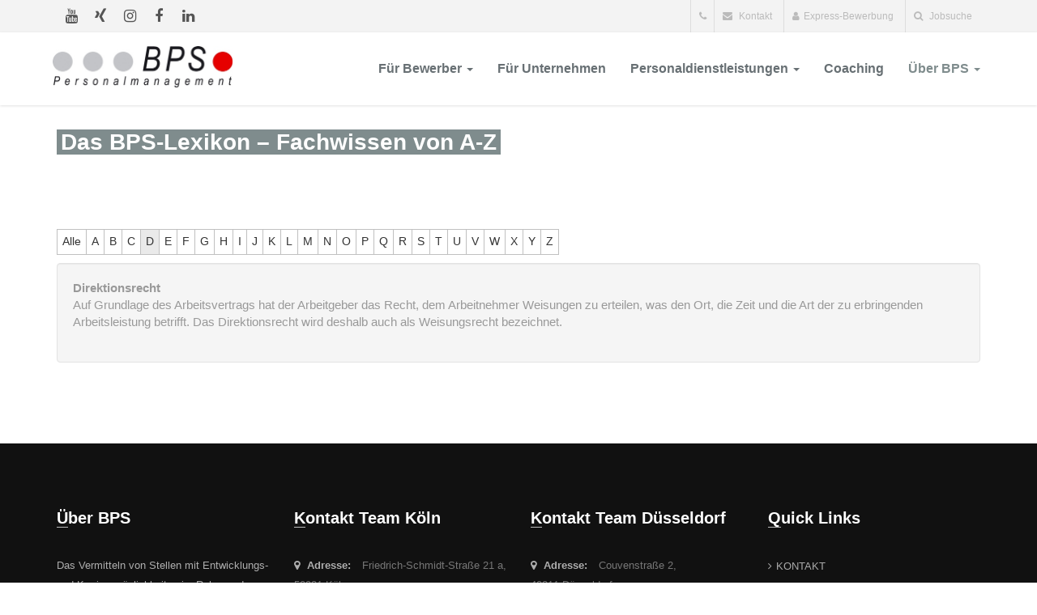

--- FILE ---
content_type: text/html; charset=UTF-8
request_url: https://www.deinneuerjob.de/lexikon/begriff/Direktionsrecht
body_size: 6358
content:
<!DOCTYPE html><html lang="de">
	<head>
		<title>Direktionsrecht - BPS Personalmanagement GmbH in Düsseldorf und Köln</title>
    	<meta charset="utf-8">
<meta name="viewport" content="width=device-width, initial-scale=1.0" >
<meta http-equiv="X-UA-Compatible" content="IE=edge" >
<meta name="language" content="de" >
<meta name="content-language" content="de, ch, at" >
<meta name="page-topic" content="Zeitarbeit Personalvermittlung" >
<meta name="siteinfo" content="robots.txt" >
<meta name="robots" content="follow, index" >
<meta name="audience" content="alle, all" >
<meta name="revisit-after" content="10 days" >
<meta name="geo.region" content="DE-NW" >
<meta name="geo.placename" content="Couvenstraße 2, 40211 Düsseldorf" >
<meta name="geo.position" content="51.231429;6.788096" >
<meta name="ICBM" content="51.231429, 6.788096" >
<meta property="og:type" content="website" >
<meta property="og:image" content="https://www.deinneuerjob.de/img/bps/bps_titelbild.jpg" >
<meta property="og:url" content="https://www.deinneuerjob.de/lexikon/begriff/Direktionsrecht" >
<meta property="og:site_name" content="BPS Personalmanagement GmbH" >
<meta property="twitter:card" content="summary_large_image" >
<meta name="description" content="Dem Arbeitgeber obliegt das Direktionsrecht." >
<meta name="keywords" content="Direktionsrecht, Arbeitgeber, Lexikon, BPS Personalmanagement GmbH" >
<meta property="og:title" content="Das BPS-Lexikon – Fachwissen von A-Z" >
<meta property="og:description" content="Dem Arbeitgeber obliegt das Direktionsrecht." >
    	<link href="https://www.deinneuerjob.de/" rel="canonical" >
<link href="/favicon.ico" rel="icon" type="image/x-ms-bmp; charset=binary" >
<link href="/favicon.ico" rel="shortcut icon" type="image/x-ms-bmp; charset=binary" >
<link href="/css/plugins/plugins.min.css" media="all" rel="stylesheet" type="text/css" >
<link href="/img/bps/apple_icon-152x152.png" rel="apple-touch-icon" sizes="152x152" >
<link href="/img/bps/apple_icon-167x167.png" rel="apple-touch-icon" sizes="167x167" >
<link href="/img/bps/apple_icon-180x180.png" rel="apple-touch-icon" sizes="180x180" >
<link href="/img/bps/android_icon-192x192.png" rel="icon" type="image/png" sizes="192x192" >
    	
    	


        <!--[if lt IE 9]><script src="https://oss.maxcdn.com/html5shiv/3.7.2/html5shiv.min.js"></script><![endif]-->
<!--[if lt IE 9]><script src="https://oss.maxcdn.com/respond/1.4.2/respond.min.js"></script><![endif]-->
	</head>

	<body>
		
	<div class="top-bar-light hidden-print">
		<div class="container">
			<div class="row">
				<div class="col-sm-5 hidden-xs">
					<div class="top-bar-socials">
						<a href="http://www.youtube.com/user/deinneuerjob" target="_blank" class="social-icon-sm si-gray si-gray-round si-youtube">
							<i class="fa fa-youtube"></i> <i class="fa fa-youtube"></i>
						</a>
						<a href="https://www.xing.com/pages/bpspersonalmanagementgmbh" target="_blank" class="social-icon-sm si-gray si-gray-round si-xing">
							<i class="fa fa-xing"></i> <i class="fa fa-xing"></i>
						</a>
						<a href="https://www.instagram.com/bps_personalmanagement/" target="_blank" class="social-icon-sm si-gray si-gray-round si-instagram">
							<i class="fa fa-instagram"></i> <i class="fa fa-instagram"></i>
						</a>
						<a href="https://www.facebook.com/bpspersonalmanagementgmbh" target="_blank" class="social-icon-sm si-gray si-gray-round si-facebook">
							<i class="fa fa-facebook"></i> <i class="fa fa-facebook"></i>
						</a>
						<a href="https://de.linkedin.com/company/bps-personalmanagement-gmbh" target="_blank" class="social-icon-sm si-gray si-gray-round si-linkedin">
							<i class="fa fa-linkedin"></i> <i class="fa fa-linkedin"></i>
						</a>
					</div>
				</div>
				<div class="col-sm-7 text-right">
					<ul class="list-inline top-dark-right">
						<li style="padding-right: 0px;"><a href="tel:+492111592290"><i class="fa fa-phone"></i></a></li>
						<li><a href="/kontakt"><i class="fa fa-envelope"></i> Kontakt</a></li>
						<li><a href="/bewerber/onlinebewerbung"><i class="fa fa-user"></i>Express-Bewerbung</a></li>

						<li><a class="" href="/bewerber/stellenanzeigen"><i class="fa fa-search "></i> Jobsuche</a></li>
					</ul>

					<div class="search">
						<form method="post" role="form" action="/bewerber/stellenanzeigen">
							<input type="hidden" name="searchquick">
							<input name="searchitems" type="text" class="form-control" autocomplete="off" placeholder="Suchbegriff eingeben und Enter drücken">
							<span class="search-close"><i class="fa fa-times"></i></span>
						</form>
					</div>
				</div>
			</div>
		</div>
	</div>
 	<!--top-bar end here-->

 	<div class="navbar navbar-default navbar-static-top yamm sticky" role="navigation">
		<div class="container">
				<div class="navbar-header">
					<button type="button" class="navbar-toggle" data-toggle="collapse"
						data-target=".navbar-collapse">
						<span class="sr-only">Toggle navigation</span> <span
							class="icon-bar"></span> <span class="icon-bar"></span> <span
							class="icon-bar"></span>
					</button>
					<a class="navbar-brand" href="/">
						<img style="" src="/img/bps/bps-logo-zeitarbeit-personalvermittlung-duesseldorf-koeln.jpg" alt="BPS Personalmanagement Logo">
					</a>
				</div>
				<div class="navbar-collapse collapse">
					<ul class="nav navbar-nav navbar-right">
    <li class="dropdown">
        <a href="#" data-toggle="dropdown" class="dropdown-toggle">für Bewerber <span class="caret"></span></a>
        <ul class="dropdown-menu">
            <li>
                <a href="/bewerber">Ihre Karriere</a>
            </li>
            <li>
                <a href="/bewerber/stellenanzeigen">Stellenanzeigen</a>
            </li>
            <li>
                <a href="/bewerber/onlinebewerbung">Express-Bewerbung</a>
            </li>
        </ul>
    </li>
    <li>
        <a href="/unternehmen">für Unternehmen</a>
    </li>
    <li class="dropdown">
        <a href="#" data-toggle="dropdown" class="dropdown-toggle">Personaldienstleistungen <span class="caret"></span></a>
        <ul class="dropdown-menu">
            <li>
                <a href="/personalvermittlung">Personalvermittlung</a>
            </li>
            <li>
                <a href="/zeitarbeit">Zeitarbeit</a>
            </li>
            <li>
                <a href="/tryandhire">Try &amp; Hire</a>
            </li>
        </ul>
    </li>
    <li>
        <a href="/coaching">Coaching</a>
    </li>
    <li class="aktiv dropdown">
        <a href="#" data-toggle="dropdown" class="dropdown-toggle">über BPS <span class="caret"></span></a>
        <ul class="dropdown-menu">
            <li>
                <a href="/bps">Philosophie</a>
            </li>
            <li>
                <a href="/bps/team">Team</a>
            </li>
            <li>
                <a href="/blog">Blog</a>
            </li>
            <li class="aktiv">
                <a href="/lexikon">Lexikon</a>
            </li>
        </ul>
    </li>
</ul>			   	</div>
		</div>
	</div>
	<!--navbar-default-->

		<div class="breadcrumb-wrap">
            <div class="container">
                <div class="row">
                    <div class="col-sm-12">
                    	                        <h1><span class="text-danger">Das BPS-Lexikon – Fachwissen von A-Z</span></h1>
                                            </div>

                </div>
            </div>
    </div>
        <!--breadcrumbs-->

	<div class="container">
			<div class="row">
		          <div id='userMessages' class="col-lg-12">
								          </div>
        	</div>
		</div>

	
<div class="divide60"></div>

<div class="container">

<script type="text/javascript">
	listnavInitLetter = 'D';
</script>

	<div id="listWrapper" class="">
	   <div id="Listnav-nav" class="listNav noprint">
	   </div>

	   <ul id="Listnav" class="" style="display: none;" data-initletter="D">
	     	        <li>
	           <a href="/lexikon/begriff/%EF%BB%BFAbfindung" class="lexikonlink">﻿Abfindung</a>
	        </li>
	      	        <li>
	           <a href="/lexikon/begriff/%26Auml%3Bnderungsk%C3%BCndigung" class="lexikonlink">&Auml;nderungskündigung</a>
	        </li>
	      	        <li>
	           <a href="/lexikon/begriff/Abmahnung" class="lexikonlink">Abmahnung</a>
	        </li>
	      	        <li>
	           <a href="/lexikon/begriff/Absolventen" class="lexikonlink">Absolventen</a>
	        </li>
	      	        <li>
	           <a href="/lexikon/begriff/Account-Manager" class="lexikonlink">Account-Manager</a>
	        </li>
	      	        <li>
	           <a href="/lexikon/begriff/Allgemeines+Gleichbehandlungsgesetz+%28AGG%29" class="lexikonlink">Allgemeines Gleichbehandlungsgesetz (AGG)</a>
	        </li>
	      	        <li>
	           <a href="/lexikon/begriff/Anne+Bachhausen" class="lexikonlink">Anne Bachhausen</a>
	        </li>
	      	        <li>
	           <a href="/lexikon/begriff/Arbeitnehmer%C3%BCberlassung" class="lexikonlink">Arbeitnehmerüberlassung</a>
	        </li>
	      	        <li>
	           <a href="/lexikon/begriff/Arbeitnehmer%C3%BCberlassungsgesetz+%28A%C3%9CG%29" class="lexikonlink">Arbeitnehmerüberlassungsgesetz (AÜG)</a>
	        </li>
	      	        <li>
	           <a href="/lexikon/begriff/Arbeitslosengeld" class="lexikonlink">Arbeitslosengeld</a>
	        </li>
	      	        <li>
	           <a href="/lexikon/begriff/Arbeitsmedizinische+Vorsorgeuntersuchung+" class="lexikonlink">Arbeitsmedizinische Vorsorgeuntersuchung </a>
	        </li>
	      	        <li>
	           <a href="/lexikon/begriff/Arbeitsunf%C3%A4higkeit" class="lexikonlink">Arbeitsunfähigkeit</a>
	        </li>
	      	        <li>
	           <a href="/lexikon/begriff/Arbeitsunfall" class="lexikonlink">Arbeitsunfall</a>
	        </li>
	      	        <li>
	           <a href="/lexikon/begriff/Arbeitsvermittlung" class="lexikonlink">Arbeitsvermittlung</a>
	        </li>
	      	        <li>
	           <a href="/lexikon/begriff/Arbeitszeitkonto" class="lexikonlink">Arbeitszeitkonto</a>
	        </li>
	      	        <li>
	           <a href="/lexikon/begriff/Art+Director" class="lexikonlink">Art Director</a>
	        </li>
	      	        <li>
	           <a href="/lexikon/begriff/Assessment+Center" class="lexikonlink">Assessment Center</a>
	        </li>
	      	        <li>
	           <a href="/lexikon/begriff/Assistenz" class="lexikonlink">Assistenz</a>
	        </li>
	      	        <li>
	           <a href="/lexikon/begriff/Aufhebungsvertrag" class="lexikonlink">Aufhebungsvertrag</a>
	        </li>
	      	        <li>
	           <a href="/lexikon/begriff/Aushilfsvertrag" class="lexikonlink">Aushilfsvertrag</a>
	        </li>
	      	        <li>
	           <a href="/lexikon/begriff/Au%C3%9Fendienst" class="lexikonlink">Außendienst</a>
	        </li>
	      	        <li>
	           <a href="/lexikon/begriff/Au%C3%9Ferordentliche+K%C3%BCndigung" class="lexikonlink">Außerordentliche Kündigung</a>
	        </li>
	      	        <li>
	           <a href="/lexikon/begriff/Beitragsbemessungsgrenzen" class="lexikonlink">Beitragsbemessungsgrenzen</a>
	        </li>
	      	        <li>
	           <a href="/lexikon/begriff/Bergheim" class="lexikonlink">Bergheim</a>
	        </li>
	      	        <li>
	           <a href="/lexikon/begriff/Bergisch+Gladbach" class="lexikonlink">Bergisch Gladbach</a>
	        </li>
	      	        <li>
	           <a href="/lexikon/begriff/Berufseinsteiger" class="lexikonlink">Berufseinsteiger</a>
	        </li>
	      	        <li>
	           <a href="/lexikon/begriff/Berufsschule" class="lexikonlink">Berufsschule</a>
	        </li>
	      	        <li>
	           <a href="/lexikon/begriff/Betriebliche+Altersvorsorge" class="lexikonlink">Betriebliche Altersvorsorge</a>
	        </li>
	      	        <li>
	           <a href="/lexikon/begriff/Betriebsbedingte+K%C3%BCndigung" class="lexikonlink">Betriebsbedingte Kündigung</a>
	        </li>
	      	        <li>
	           <a href="/lexikon/begriff/Betriebsrat" class="lexikonlink">Betriebsrat</a>
	        </li>
	      	        <li>
	           <a href="/lexikon/begriff/Betriebszugeh%C3%B6rigkeit" class="lexikonlink">Betriebszugehörigkeit</a>
	        </li>
	      	        <li>
	           <a href="/lexikon/begriff/Bewerber" class="lexikonlink">Bewerber</a>
	        </li>
	      	        <li>
	           <a href="/lexikon/begriff/Bewerbungstipps" class="lexikonlink">Bewerbungstipps</a>
	        </li>
	      	        <li>
	           <a href="/lexikon/begriff/Bewerbungsunterlagen" class="lexikonlink">Bewerbungsunterlagen</a>
	        </li>
	      	        <li>
	           <a href="/lexikon/begriff/Bilanzbuchhaltung" class="lexikonlink">Bilanzbuchhaltung</a>
	        </li>
	      	        <li>
	           <a href="/lexikon/begriff/Bonn" class="lexikonlink">Bonn</a>
	        </li>
	      	        <li>
	           <a href="/lexikon/begriff/Bonuszahlung" class="lexikonlink">Bonuszahlung</a>
	        </li>
	      	        <li>
	           <a href="/lexikon/begriff/Branchenzuschl%C3%A4ge" class="lexikonlink">Branchenzuschläge</a>
	        </li>
	      	        <li>
	           <a href="/lexikon/begriff/Br%C3%BChl" class="lexikonlink">Brühl</a>
	        </li>
	      	        <li>
	           <a href="/lexikon/begriff/Buchhaltung" class="lexikonlink">Buchhaltung</a>
	        </li>
	      	        <li>
	           <a href="/lexikon/begriff/Call-Center" class="lexikonlink">Call-Center</a>
	        </li>
	      	        <li>
	           <a href="/lexikon/begriff/Call-Center-Agent" class="lexikonlink">Call-Center-Agent</a>
	        </li>
	      	        <li>
	           <a href="/lexikon/begriff/Controlling" class="lexikonlink">Controlling</a>
	        </li>
	      	        <li>
	           <a href="/lexikon/begriff/Curriculum+Vitae" class="lexikonlink">Curriculum Vitae</a>
	        </li>
	      	        <li>
	           <a href="/lexikon/begriff/Datev" class="lexikonlink">Datev</a>
	        </li>
	      	        <li>
	           <a href="/lexikon/begriff/Debitorenbuchhaltung" class="lexikonlink">Debitorenbuchhaltung</a>
	        </li>
	      	        <li>
	           <a href="/lexikon/begriff/Direktansprache" class="lexikonlink">Direktansprache</a>
	        </li>
	      	        <li>
	           <a href="/lexikon/begriff/Direktionsrecht" class="lexikonlink">Direktionsrecht</a>
	        </li>
	      	        <li>
	           <a href="/lexikon/begriff/Direktsuche" class="lexikonlink">Direktsuche</a>
	        </li>
	      	        <li>
	           <a href="/lexikon/begriff/Direktvermittlung" class="lexikonlink">Direktvermittlung</a>
	        </li>
	      	        <li>
	           <a href="/lexikon/begriff/Disponent" class="lexikonlink">Disponent</a>
	        </li>
	      	        <li>
	           <a href="/lexikon/begriff/Dormagen" class="lexikonlink">Dormagen</a>
	        </li>
	      	        <li>
	           <a href="/lexikon/begriff/Dortmund" class="lexikonlink">Dortmund</a>
	        </li>
	      	        <li>
	           <a href="/lexikon/begriff/Dreht%C3%BCrklausel" class="lexikonlink">Drehtürklausel</a>
	        </li>
	      	        <li>
	           <a href="/lexikon/begriff/DSGVO" class="lexikonlink">DSGVO</a>
	        </li>
	      	        <li>
	           <a href="/lexikon/begriff/D%C3%BCsseldorf" class="lexikonlink">Düsseldorf</a>
	        </li>
	      	        <li>
	           <a href="/lexikon/begriff/Einkauf" class="lexikonlink">Einkauf</a>
	        </li>
	      	        <li>
	           <a href="/lexikon/begriff/Einkaufsachbearbeiter" class="lexikonlink">Einkaufsachbearbeiter</a>
	        </li>
	      	        <li>
	           <a href="/lexikon/begriff/Einstiegsgehalt" class="lexikonlink">Einstiegsgehalt</a>
	        </li>
	      	        <li>
	           <a href="/lexikon/begriff/Einzelhandelskaufmann" class="lexikonlink">Einzelhandelskaufmann</a>
	        </li>
	      	        <li>
	           <a href="/lexikon/begriff/Elternzeit" class="lexikonlink">Elternzeit</a>
	        </li>
	      	        <li>
	           <a href="/lexikon/begriff/E-Mail-Bewerbung" class="lexikonlink">E-Mail-Bewerbung</a>
	        </li>
	      	        <li>
	           <a href="/lexikon/begriff/Entgeltfortzahlung" class="lexikonlink">Entgeltfortzahlung</a>
	        </li>
	      	        <li>
	           <a href="/lexikon/begriff/Erkrath" class="lexikonlink">Erkrath</a>
	        </li>
	      	        <li>
	           <a href="/lexikon/begriff/Erlaubnis+der+gewerblichen+Arbeitnehmer%C3%BCberlassung" class="lexikonlink">Erlaubnis der gewerblichen Arbeitnehmerüberlassung</a>
	        </li>
	      	        <li>
	           <a href="/lexikon/begriff/Essen" class="lexikonlink">Essen</a>
	        </li>
	      	        <li>
	           <a href="/lexikon/begriff/Europasekret%C3%A4rin" class="lexikonlink">Europasekretärin</a>
	        </li>
	      	        <li>
	           <a href="/lexikon/begriff/Euskirchen" class="lexikonlink">Euskirchen</a>
	        </li>
	      	        <li>
	           <a href="/lexikon/begriff/Executive+Search" class="lexikonlink">Executive Search</a>
	        </li>
	      	        <li>
	           <a href="/lexikon/begriff/Export" class="lexikonlink">Export</a>
	        </li>
	      	        <li>
	           <a href="/lexikon/begriff/Ferienjob" class="lexikonlink">Ferienjob</a>
	        </li>
	      	        <li>
	           <a href="/lexikon/begriff/Finanz-+und+Rechnungswesen" class="lexikonlink">Finanz- und Rechnungswesen</a>
	        </li>
	      	        <li>
	           <a href="/lexikon/begriff/Finanzbuchhaltung" class="lexikonlink">Finanzbuchhaltung</a>
	        </li>
	      	        <li>
	           <a href="/lexikon/begriff/Fristgerechte+K%C3%BCndigung" class="lexikonlink">Fristgerechte Kündigung</a>
	        </li>
	      	        <li>
	           <a href="/lexikon/begriff/Gehaltserh%C3%B6hung" class="lexikonlink">Gehaltserhöhung</a>
	        </li>
	      	        <li>
	           <a href="/lexikon/begriff/Geringf%C3%BCgige+Besch%C3%A4ftigung" class="lexikonlink">Geringfügige Beschäftigung</a>
	        </li>
	      	        <li>
	           <a href="/lexikon/begriff/Gesch%C3%A4ftsleitung" class="lexikonlink">Geschäftsleitung</a>
	        </li>
	      	        <li>
	           <a href="/lexikon/begriff/Grevenbroich" class="lexikonlink">Grevenbroich</a>
	        </li>
	      	        <li>
	           <a href="/lexikon/begriff/Gro%C3%9Fraumb%C3%BCro" class="lexikonlink">Großraumbüro</a>
	        </li>
	      	        <li>
	           <a href="/lexikon/begriff/Haan" class="lexikonlink">Haan</a>
	        </li>
	      	        <li>
	           <a href="/lexikon/begriff/Headhunter" class="lexikonlink">Headhunter</a>
	        </li>
	      	        <li>
	           <a href="/lexikon/begriff/Hennef" class="lexikonlink">Hennef</a>
	        </li>
	      	        <li>
	           <a href="/lexikon/begriff/Hilden" class="lexikonlink">Hilden</a>
	        </li>
	      	        <li>
	           <a href="/lexikon/begriff/Homeoffice" class="lexikonlink">Homeoffice</a>
	        </li>
	      	        <li>
	           <a href="/lexikon/begriff/Human+Resources+-+HR" class="lexikonlink">Human Resources - HR</a>
	        </li>
	      	        <li>
	           <a href="/lexikon/begriff/H%C3%BCrth" class="lexikonlink">Hürth</a>
	        </li>
	      	        <li>
	           <a href="/lexikon/begriff/Immobilienkaufleute" class="lexikonlink">Immobilienkaufleute</a>
	        </li>
	      	        <li>
	           <a href="/lexikon/begriff/Import" class="lexikonlink">Import</a>
	        </li>
	      	        <li>
	           <a href="/lexikon/begriff/Industriekaufmann" class="lexikonlink">Industriekaufmann</a>
	        </li>
	      	        <li>
	           <a href="/lexikon/begriff/Initiativbewerbung" class="lexikonlink">Initiativbewerbung</a>
	        </li>
	      	        <li>
	           <a href="/lexikon/begriff/Insolvenz" class="lexikonlink">Insolvenz</a>
	        </li>
	      	        <li>
	           <a href="/lexikon/begriff/IT" class="lexikonlink">IT</a>
	        </li>
	      	        <li>
	           <a href="/lexikon/begriff/Jobb%C3%B6rse" class="lexikonlink">Jobbörse</a>
	        </li>
	      	        <li>
	           <a href="/lexikon/begriff/Jobs" class="lexikonlink">Jobs</a>
	        </li>
	      	        <li>
	           <a href="/lexikon/begriff/Jobticket" class="lexikonlink">Jobticket</a>
	        </li>
	      	        <li>
	           <a href="/lexikon/begriff/Jobvermittlung" class="lexikonlink">Jobvermittlung</a>
	        </li>
	      	        <li>
	           <a href="/lexikon/begriff/Kaufm%C3%A4nnische+Jobs" class="lexikonlink">Kaufmännische Jobs</a>
	        </li>
	      	        <li>
	           <a href="/lexikon/begriff/Kerpen" class="lexikonlink">Kerpen</a>
	        </li>
	      	        <li>
	           <a href="/lexikon/begriff/K%C3%B6ln" class="lexikonlink">Köln</a>
	        </li>
	      	        <li>
	           <a href="/lexikon/begriff/Krankengeld" class="lexikonlink">Krankengeld</a>
	        </li>
	      	        <li>
	           <a href="/lexikon/begriff/Kreditorenbuchhaltung" class="lexikonlink">Kreditorenbuchhaltung</a>
	        </li>
	      	        <li>
	           <a href="/lexikon/begriff/Krefeld" class="lexikonlink">Krefeld</a>
	        </li>
	      	        <li>
	           <a href="/lexikon/begriff/Kunden" class="lexikonlink">Kunden</a>
	        </li>
	      	        <li>
	           <a href="/lexikon/begriff/Kundenberatung" class="lexikonlink">Kundenberatung</a>
	        </li>
	      	        <li>
	           <a href="/lexikon/begriff/Kundendienst" class="lexikonlink">Kundendienst</a>
	        </li>
	      	        <li>
	           <a href="/lexikon/begriff/Kundenservice" class="lexikonlink">Kundenservice</a>
	        </li>
	      	        <li>
	           <a href="/lexikon/begriff/K%C3%BCndigungsfrist" class="lexikonlink">Kündigungsfrist</a>
	        </li>
	      	        <li>
	           <a href="/lexikon/begriff/K%C3%BCndigungsschutz" class="lexikonlink">Kündigungsschutz</a>
	        </li>
	      	        <li>
	           <a href="/lexikon/begriff/Kununu" class="lexikonlink">Kununu</a>
	        </li>
	      	        <li>
	           <a href="/lexikon/begriff/Kurzfristige+Besch%C3%A4ftigung" class="lexikonlink">Kurzfristige Beschäftigung</a>
	        </li>
	      	        <li>
	           <a href="/lexikon/begriff/Langenfeld" class="lexikonlink">Langenfeld</a>
	        </li>
	      	        <li>
	           <a href="/lexikon/begriff/Lebenslauf" class="lexikonlink">Lebenslauf</a>
	        </li>
	      	        <li>
	           <a href="/lexikon/begriff/Leiharbeit" class="lexikonlink">Leiharbeit</a>
	        </li>
	      	        <li>
	           <a href="/lexikon/begriff/Leiharbeiter" class="lexikonlink">Leiharbeiter</a>
	        </li>
	      	        <li>
	           <a href="/lexikon/begriff/Leverkusen" class="lexikonlink">Leverkusen</a>
	        </li>
	      	        <li>
	           <a href="/lexikon/begriff/Lichtbild" class="lexikonlink">Lichtbild</a>
	        </li>
	      	        <li>
	           <a href="/lexikon/begriff/Lohn-+und+Gehalt" class="lexikonlink">Lohn- und Gehalt</a>
	        </li>
	      	        <li>
	           <a href="/lexikon/begriff/Lohnfortzahlung" class="lexikonlink">Lohnfortzahlung</a>
	        </li>
	      	        <li>
	           <a href="/lexikon/begriff/Lohnsteuerklasse" class="lexikonlink">Lohnsteuerklasse</a>
	        </li>
	      	        <li>
	           <a href="/lexikon/begriff/Marketing" class="lexikonlink">Marketing</a>
	        </li>
	      	        <li>
	           <a href="/lexikon/begriff/Marketingassistent" class="lexikonlink">Marketingassistent</a>
	        </li>
	      	        <li>
	           <a href="/lexikon/begriff/Master-Vendor-Modell" class="lexikonlink">Master-Vendor-Modell</a>
	        </li>
	      	        <li>
	           <a href="/lexikon/begriff/Meerbusch" class="lexikonlink">Meerbusch</a>
	        </li>
	      	        <li>
	           <a href="/lexikon/begriff/Mehrstunden" class="lexikonlink">Mehrstunden</a>
	        </li>
	      	        <li>
	           <a href="/lexikon/begriff/Mettmann" class="lexikonlink">Mettmann</a>
	        </li>
	      	        <li>
	           <a href="/lexikon/begriff/Minijob" class="lexikonlink">Minijob</a>
	        </li>
	      	        <li>
	           <a href="/lexikon/begriff/Mobbing" class="lexikonlink">Mobbing</a>
	        </li>
	      	        <li>
	           <a href="/lexikon/begriff/M%C3%B6nchengladbach" class="lexikonlink">Mönchengladbach</a>
	        </li>
	      	        <li>
	           <a href="/lexikon/begriff/Monheim" class="lexikonlink">Monheim</a>
	        </li>
	      	        <li>
	           <a href="/lexikon/begriff/Neuss" class="lexikonlink">Neuss</a>
	        </li>
	      	        <li>
	           <a href="/lexikon/begriff/Online-Bewerbung" class="lexikonlink">Online-Bewerbung</a>
	        </li>
	      	        <li>
	           <a href="/lexikon/begriff/Personalabteilung" class="lexikonlink">Personalabteilung</a>
	        </li>
	      	        <li>
	           <a href="/lexikon/begriff/Personalberater" class="lexikonlink">Personalberater</a>
	        </li>
	      	        <li>
	           <a href="/lexikon/begriff/Personalberatung" class="lexikonlink">Personalberatung</a>
	        </li>
	      	        <li>
	           <a href="/lexikon/begriff/Personalbeschaffung" class="lexikonlink">Personalbeschaffung</a>
	        </li>
	      	        <li>
	           <a href="/lexikon/begriff/Personaldienstleister" class="lexikonlink">Personaldienstleister</a>
	        </li>
	      	        <li>
	           <a href="/lexikon/begriff/Personaldienstleistungen" class="lexikonlink">Personaldienstleistungen</a>
	        </li>
	      	        <li>
	           <a href="/lexikon/begriff/Personalleasing" class="lexikonlink">Personalleasing</a>
	        </li>
	      	        <li>
	           <a href="/lexikon/begriff/Personalmanagement" class="lexikonlink">Personalmanagement</a>
	        </li>
	      	        <li>
	           <a href="/lexikon/begriff/Personalrecruitment" class="lexikonlink">Personalrecruitment</a>
	        </li>
	      	        <li>
	           <a href="/lexikon/begriff/Personalservice" class="lexikonlink">Personalservice</a>
	        </li>
	      	        <li>
	           <a href="/lexikon/begriff/Personalvermittlung+" class="lexikonlink">Personalvermittlung </a>
	        </li>
	      	        <li>
	           <a href="/lexikon/begriff/Personalwesen" class="lexikonlink">Personalwesen</a>
	        </li>
	      	        <li>
	           <a href="/lexikon/begriff/Placement" class="lexikonlink">Placement</a>
	        </li>
	      	        <li>
	           <a href="/lexikon/begriff/Praktikum" class="lexikonlink">Praktikum</a>
	        </li>
	      	        <li>
	           <a href="/lexikon/begriff/Pulheim" class="lexikonlink">Pulheim</a>
	        </li>
	      	        <li>
	           <a href="/lexikon/begriff/Rahmenvertrag" class="lexikonlink">Rahmenvertrag</a>
	        </li>
	      	        <li>
	           <a href="/lexikon/begriff/Ratingen" class="lexikonlink">Ratingen</a>
	        </li>
	      	        <li>
	           <a href="/lexikon/begriff/Rechtsanwaltsfachangestellte" class="lexikonlink">Rechtsanwaltsfachangestellte</a>
	        </li>
	      	        <li>
	           <a href="/lexikon/begriff/Recruiting" class="lexikonlink">Recruiting</a>
	        </li>
	      	        <li>
	           <a href="/lexikon/begriff/Recruitment" class="lexikonlink">Recruitment</a>
	        </li>
	      	        <li>
	           <a href="/lexikon/begriff/Remscheid" class="lexikonlink">Remscheid</a>
	        </li>
	      	        <li>
	           <a href="/lexikon/begriff/Ruhepause" class="lexikonlink">Ruhepause</a>
	        </li>
	      	        <li>
	           <a href="/lexikon/begriff/Sachbezug" class="lexikonlink">Sachbezug</a>
	        </li>
	      	        <li>
	           <a href="/lexikon/begriff/Saisonjob" class="lexikonlink">Saisonjob</a>
	        </li>
	      	        <li>
	           <a href="/lexikon/begriff/SAP" class="lexikonlink">SAP</a>
	        </li>
	      	        <li>
	           <a href="/lexikon/begriff/Schwangerschaftsvertretung" class="lexikonlink">Schwangerschaftsvertretung</a>
	        </li>
	      	        <li>
	           <a href="/lexikon/begriff/Sekretariat" class="lexikonlink">Sekretariat</a>
	        </li>
	      	        <li>
	           <a href="/lexikon/begriff/Solingen" class="lexikonlink">Solingen</a>
	        </li>
	      	        <li>
	           <a href="/lexikon/begriff/Sonderzahlungen" class="lexikonlink">Sonderzahlungen</a>
	        </li>
	      	        <li>
	           <a href="/lexikon/begriff/Sperrfrist" class="lexikonlink">Sperrfrist</a>
	        </li>
	      	        <li>
	           <a href="/lexikon/begriff/Stellenangebote" class="lexikonlink">Stellenangebote</a>
	        </li>
	      	        <li>
	           <a href="/lexikon/begriff/Stellenanzeigen" class="lexikonlink">Stellenanzeigen</a>
	        </li>
	      	        <li>
	           <a href="/lexikon/begriff/Stellenbeschreibung" class="lexikonlink">Stellenbeschreibung</a>
	        </li>
	      	        <li>
	           <a href="/lexikon/begriff/Studentenjob" class="lexikonlink">Studentenjob</a>
	        </li>
	      	        <li>
	           <a href="/lexikon/begriff/Studentische+Aushilfe" class="lexikonlink">Studentische Aushilfe</a>
	        </li>
	      	        <li>
	           <a href="/lexikon/begriff/Stundenverrechnungssatz" class="lexikonlink">Stundenverrechnungssatz</a>
	        </li>
	      	        <li>
	           <a href="/lexikon/begriff/Stundenzettel" class="lexikonlink">Stundenzettel</a>
	        </li>
	      	        <li>
	           <a href="/lexikon/begriff/Systemadministrator" class="lexikonlink">Systemadministrator</a>
	        </li>
	      	        <li>
	           <a href="/lexikon/begriff/Tantieme" class="lexikonlink">Tantieme</a>
	        </li>
	      	        <li>
	           <a href="/lexikon/begriff/Tarifvertrag" class="lexikonlink">Tarifvertrag</a>
	        </li>
	      	        <li>
	           <a href="/lexikon/begriff/T%C3%A4tigkeitsnachweise" class="lexikonlink">Tätigkeitsnachweise</a>
	        </li>
	      	        <li>
	           <a href="/lexikon/begriff/Teilzeitarbeitsvertrag" class="lexikonlink">Teilzeitarbeitsvertrag</a>
	        </li>
	      	        <li>
	           <a href="/lexikon/begriff/Telefoninterview" class="lexikonlink">Telefoninterview</a>
	        </li>
	      	        <li>
	           <a href="/lexikon/begriff/Temp+Agency" class="lexikonlink">Temp Agency</a>
	        </li>
	      	        <li>
	           <a href="/lexikon/begriff/Trainee+Programm" class="lexikonlink">Trainee Programm</a>
	        </li>
	      	        <li>
	           <a href="/lexikon/begriff/Troisdorf" class="lexikonlink">Troisdorf</a>
	        </li>
	      	        <li>
	           <a href="/lexikon/begriff/Try+and+Hire" class="lexikonlink">Try and Hire</a>
	        </li>
	      	        <li>
	           <a href="/lexikon/begriff/Unbefristeter+Arbeitsvertrag" class="lexikonlink">Unbefristeter Arbeitsvertrag</a>
	        </li>
	      	        <li>
	           <a href="/lexikon/begriff/Unternehmensberater" class="lexikonlink">Unternehmensberater</a>
	        </li>
	      	        <li>
	           <a href="/lexikon/begriff/Urlaubsabgeltung" class="lexikonlink">Urlaubsabgeltung</a>
	        </li>
	      	        <li>
	           <a href="/lexikon/begriff/Urlaubsanspruch" class="lexikonlink">Urlaubsanspruch</a>
	        </li>
	      	        <li>
	           <a href="/lexikon/begriff/Urlaubsgeld" class="lexikonlink">Urlaubsgeld</a>
	        </li>
	      	        <li>
	           <a href="/lexikon/begriff/Velbert" class="lexikonlink">Velbert</a>
	        </li>
	      	        <li>
	           <a href="/lexikon/begriff/Versicherungskaufleute" class="lexikonlink">Versicherungskaufleute</a>
	        </li>
	      	        <li>
	           <a href="/lexikon/begriff/Vertrieb" class="lexikonlink">Vertrieb</a>
	        </li>
	      	        <li>
	           <a href="/lexikon/begriff/Vorstand" class="lexikonlink">Vorstand</a>
	        </li>
	      	        <li>
	           <a href="/lexikon/begriff/Vorstellungsgespr%C3%A4ch" class="lexikonlink">Vorstellungsgespräch</a>
	        </li>
	      	        <li>
	           <a href="/lexikon/begriff/Web" class="lexikonlink">Web</a>
	        </li>
	      	        <li>
	           <a href="/lexikon/begriff/Webdeveloper" class="lexikonlink">Webdeveloper</a>
	        </li>
	      	        <li>
	           <a href="/lexikon/begriff/Weihnachtsgeld" class="lexikonlink">Weihnachtsgeld</a>
	        </li>
	      	        <li>
	           <a href="/lexikon/begriff/Weiterbildung" class="lexikonlink">Weiterbildung</a>
	        </li>
	      	        <li>
	           <a href="/lexikon/begriff/Werkstudenten" class="lexikonlink">Werkstudenten</a>
	        </li>
	      	        <li>
	           <a href="/lexikon/begriff/Wesseling" class="lexikonlink">Wesseling</a>
	        </li>
	      	        <li>
	           <a href="/lexikon/begriff/Wettbewerbsverbot" class="lexikonlink">Wettbewerbsverbot</a>
	        </li>
	      	        <li>
	           <a href="/lexikon/begriff/Wuppertal" class="lexikonlink">Wuppertal</a>
	        </li>
	      	        <li>
	           <a href="/lexikon/begriff/XING" class="lexikonlink">XING</a>
	        </li>
	      	        <li>
	           <a href="/lexikon/begriff/YouTube+" class="lexikonlink">YouTube </a>
	        </li>
	      	        <li>
	           <a href="/lexikon/begriff/Zeitarbeit" class="lexikonlink">Zeitarbeit</a>
	        </li>
	      	        <li>
	           <a href="/lexikon/begriff/Zeitarbeiter" class="lexikonlink">Zeitarbeiter</a>
	        </li>
	      	   </ul>
	</div>

		<div id="definition" class="well">
	  <dl>
	    <dt>Direktionsrecht</dt>
	    <dd>Auf Grundlage des Arbeitsvertrags hat der Arbeitgeber das Recht, dem Arbeitnehmer Weisungen zu erteilen, was den Ort, die Zeit und die Art der zu erbringenden Arbeitsleistung betrifft. Das Direktionsrecht wird deshalb auch als Weisungsrecht bezeichnet.</dd>
	  </dl>
	</div>
	
</div>

<div class="divide80"></div>
	<!--content-default-->


	<footer id="footer">
		<div class="container">

			<div class="row">
				<div class="col-md-3 col-sm-6 margin30 hidden-print">
					<div class="footer-col">
						<h3>Über BPS</h3>
						<p>Das Vermitteln von Stellen mit Entwicklungs- und Karrieremöglichkeiten im Rahmen der Personalvermittlung oder Zeitarbeit ist seit 1980 unsere Leidenschaft. Darüber hinaus sind wir zertifizierter Bildungsträger und bieten mit großer Begeisterung Coachings an. Finden Sie heraus, was wir meinen, wenn wir sagen: <br><strong style="font-weight: bold;">„Wir bringen Leistung. Zusammen.“</strong></p>
						<ul class="list-inline footer-social">
							<li>
								<a href="http://www.youtube.com/user/deinneuerjob" target="_blank" class="social-icon si-dark si-gray-round si-colored-youtube">
									<i class="fa fa-youtube"></i> <i class="fa fa-youtube"></i>
								</a>
							</li>
							<li>
								<a href="https://www.xing.com/pages/bpspersonalmanagementgmbh" target="_blank" class="social-icon si-dark si-gray-round si-colored-xing">
									<i class="fa fa-xing"></i> <i class="fa fa-xing"></i>
								</a>
							</li>

							<li>
								<a href="https://www.instagram.com/bps_personalmanagement/ " target="_blank" class="social-icon si-dark si-gray-round si-colored-instagram">
									<i class="fa fa-instagram"></i> <i class="fa fa-instagram"></i>
								</a>
							</li>
							<li>
								<a href="https://www.facebook.com/bpspersonalmanagementgmbh " target="_blank" class="social-icon si-dark si-gray-round si-colored-facebook">
									<i class="fa fa-facebook"></i> <i class="fa fa-facebook"></i>
								</a>
							</li>
							<li>
								<a href="https://de.linkedin.com/company/bps-personalmanagement-gmbh" target="_blank" class="social-icon si-dark si-gray-round si-colored-linkedin">
									<i class="fa fa-linkedin"></i> <i class="fa fa-linkedin"></i>
								</a>
							</li>
						</ul>
					</div>
				</div>
				<!--footer col-->
				<div class="col-md-3 col-sm-6 margin30">
					<div class="footer-col">
						<h3>Kontakt Team Köln</h3>

						<ul class="list-unstyled contact">
							<li>
								<p>
									<span class="fett"><i class="fa fa-map-marker"></i> Adresse:</span>
									<a href="https://goo.gl/maps/TLTJDfKrSUvUVE7w8" target="_blank" title="Öffnet die Google Maps Webseite in einem neuen Fenster">Friedrich-Schmidt-Straße 21 a, <span class="text-nowrap">50931 Köln</span></a>
								</p>
							</li>
							<li>
								<p>
									<span class="fett"><i class="fa fa-clock-o"></i> Öffnungszeiten:</span> Montag–Freitag 08.00–17.00 Uhr
								</p>
							</li>
							<li>
								<p>
									<span class="fett"><i class="fa fa-envelope"></i> E-Mail:</span>  info(at)bps-koeln.de
								</p>
							</li>
							<li>
								<p>
									<span class="fett"><i class="fa fa-phone"></i> Tel:</span> <a href="tel:+490221120099">0221 / 12 00 99</a>
								</p>
							</li>
							<li>
								<p>
									<a style="text-decoration: underline;"  href="https://outlook.office365.com/owa/calendar/BPSPersonalmanagementGmbH1@bps-koeln.de/bookings/" target="_blank" title="Öffnet die Bookings Webseite der BPS Personalmanagement GmbH in einem neuen Fenster">Termine nur nach Vereinbarung.</a>
								</p>
							</li>
						</ul>
					</div>
				</div>
				<!--footer col-->
				<div class="col-md-3 col-sm-6 margin30">
					<div class="footer-col">
						<h3>Kontakt Team Düsseldorf</h3>

						<ul class="list-unstyled contact">
							<li>
								<p>
									<span class="fett"><i class="fa fa-map-marker"></i> Adresse:</span>
									<a href="https://goo.gl/maps/Z2y4iWinqys4HsoZA" target="_blank" title="Öffnet die Google Maps Webseite in einem neuen Fenster">Couvenstraße 2, <span class="text-nowrap">40211 Düsseldorf</span></a>
								</p>
							</li>
							<li>
								<p>
									<span class="fett"><i class="fa fa-clock-o"></i> Öffnungszeiten:</span> Montag–Freitag 08.00–17.00 Uhr
								</p>
							</li>
							<li>
								<p>
									<span class="fett"><i class="fa fa-envelope"></i> E-Mail:</span> info(at)bps-duesseldorf.de
								</p>
							</li>
							<li>
								<p>
									<span class="fett"><i class="fa fa-phone"></i> Tel:</span> <a href="tel:+4902111592290">0211 / 15 92 29 - 0</a>
								</p>
							</li>
							<li>
								<p>
									<a style="text-decoration: underline;"  href="https://outlook.office365.com/owa/calendar/BPSPersonalmanagementGmbH1@bps-koeln.de/bookings/" target="_blank" title="Öffnet die Bookings Webseite der BPS Personalmanagement GmbH in einem neuen Fenster">Termine nur nach Vereinbarung.</a>
								</p>
							</li>
						</ul>
					</div>
				</div>
				<!--footer col-->
				<div class="col-md-3 col-sm-6 margin30 hidden-print">
					<div class="footer-col">
						<h3 class="">Quick Links</h3>
						<ul class="list-unstyled quick-links">
							<li><a href="/kontakt" title="Öffnet die Kontakt Webseite" class="internal-link">Kontakt</a></li>
							<li><a href="/sitemap" title="Öffnet die Sitemap Webseite" class="internal-link">Sitemap</a></li>
							<li><a href="/impressum" title="Öffnet die Impressum Webseite" class="internal-link">Impressum</a></li>
							<li><a href="/datenschutz" title="Öffnet die Datenschutz / Nutzungsbedingungen Webseite" class="internal-link">Datenschutz / Nutzungsbedingungen</a></li>
							<li><a href="/img/bps/151130_BAP_Verhaltenskodex_Web.pdf" title="Öffnet das PDF 'Verhaltenskodex & Code of Conduct'" target="_blank" class="internal-link">Verhaltenskodex & Code of Conduct</a></li>
						</ul>
					</div>
				</div>
			</div>

			<div class="row">
				<div class="col-md-12 text-center">
					<div class="footer-btm">
						<span>Copyright &copy; BPS Personalmanagement GmbH</span>
					</div>
				</div>
			</div>
		</div>
	</footer>
	<!--default footer end here-->

    <script src="/js/plugins/plugins.min.js"></script></body>
</html>